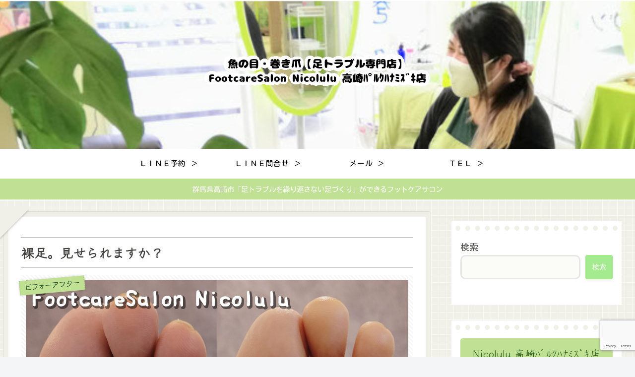

--- FILE ---
content_type: text/html; charset=utf-8
request_url: https://www.google.com/recaptcha/api2/anchor?ar=1&k=6LdU7kMpAAAAABd5IQb0Wkf-n1feqUN7M8OFNtU5&co=aHR0cHM6Ly9uaWNvbHVsdS10YWthc2FraXBhcmMuY29tOjQ0Mw..&hl=en&v=N67nZn4AqZkNcbeMu4prBgzg&size=invisible&anchor-ms=20000&execute-ms=30000&cb=wjad3apn0a3j
body_size: 48508
content:
<!DOCTYPE HTML><html dir="ltr" lang="en"><head><meta http-equiv="Content-Type" content="text/html; charset=UTF-8">
<meta http-equiv="X-UA-Compatible" content="IE=edge">
<title>reCAPTCHA</title>
<style type="text/css">
/* cyrillic-ext */
@font-face {
  font-family: 'Roboto';
  font-style: normal;
  font-weight: 400;
  font-stretch: 100%;
  src: url(//fonts.gstatic.com/s/roboto/v48/KFO7CnqEu92Fr1ME7kSn66aGLdTylUAMa3GUBHMdazTgWw.woff2) format('woff2');
  unicode-range: U+0460-052F, U+1C80-1C8A, U+20B4, U+2DE0-2DFF, U+A640-A69F, U+FE2E-FE2F;
}
/* cyrillic */
@font-face {
  font-family: 'Roboto';
  font-style: normal;
  font-weight: 400;
  font-stretch: 100%;
  src: url(//fonts.gstatic.com/s/roboto/v48/KFO7CnqEu92Fr1ME7kSn66aGLdTylUAMa3iUBHMdazTgWw.woff2) format('woff2');
  unicode-range: U+0301, U+0400-045F, U+0490-0491, U+04B0-04B1, U+2116;
}
/* greek-ext */
@font-face {
  font-family: 'Roboto';
  font-style: normal;
  font-weight: 400;
  font-stretch: 100%;
  src: url(//fonts.gstatic.com/s/roboto/v48/KFO7CnqEu92Fr1ME7kSn66aGLdTylUAMa3CUBHMdazTgWw.woff2) format('woff2');
  unicode-range: U+1F00-1FFF;
}
/* greek */
@font-face {
  font-family: 'Roboto';
  font-style: normal;
  font-weight: 400;
  font-stretch: 100%;
  src: url(//fonts.gstatic.com/s/roboto/v48/KFO7CnqEu92Fr1ME7kSn66aGLdTylUAMa3-UBHMdazTgWw.woff2) format('woff2');
  unicode-range: U+0370-0377, U+037A-037F, U+0384-038A, U+038C, U+038E-03A1, U+03A3-03FF;
}
/* math */
@font-face {
  font-family: 'Roboto';
  font-style: normal;
  font-weight: 400;
  font-stretch: 100%;
  src: url(//fonts.gstatic.com/s/roboto/v48/KFO7CnqEu92Fr1ME7kSn66aGLdTylUAMawCUBHMdazTgWw.woff2) format('woff2');
  unicode-range: U+0302-0303, U+0305, U+0307-0308, U+0310, U+0312, U+0315, U+031A, U+0326-0327, U+032C, U+032F-0330, U+0332-0333, U+0338, U+033A, U+0346, U+034D, U+0391-03A1, U+03A3-03A9, U+03B1-03C9, U+03D1, U+03D5-03D6, U+03F0-03F1, U+03F4-03F5, U+2016-2017, U+2034-2038, U+203C, U+2040, U+2043, U+2047, U+2050, U+2057, U+205F, U+2070-2071, U+2074-208E, U+2090-209C, U+20D0-20DC, U+20E1, U+20E5-20EF, U+2100-2112, U+2114-2115, U+2117-2121, U+2123-214F, U+2190, U+2192, U+2194-21AE, U+21B0-21E5, U+21F1-21F2, U+21F4-2211, U+2213-2214, U+2216-22FF, U+2308-230B, U+2310, U+2319, U+231C-2321, U+2336-237A, U+237C, U+2395, U+239B-23B7, U+23D0, U+23DC-23E1, U+2474-2475, U+25AF, U+25B3, U+25B7, U+25BD, U+25C1, U+25CA, U+25CC, U+25FB, U+266D-266F, U+27C0-27FF, U+2900-2AFF, U+2B0E-2B11, U+2B30-2B4C, U+2BFE, U+3030, U+FF5B, U+FF5D, U+1D400-1D7FF, U+1EE00-1EEFF;
}
/* symbols */
@font-face {
  font-family: 'Roboto';
  font-style: normal;
  font-weight: 400;
  font-stretch: 100%;
  src: url(//fonts.gstatic.com/s/roboto/v48/KFO7CnqEu92Fr1ME7kSn66aGLdTylUAMaxKUBHMdazTgWw.woff2) format('woff2');
  unicode-range: U+0001-000C, U+000E-001F, U+007F-009F, U+20DD-20E0, U+20E2-20E4, U+2150-218F, U+2190, U+2192, U+2194-2199, U+21AF, U+21E6-21F0, U+21F3, U+2218-2219, U+2299, U+22C4-22C6, U+2300-243F, U+2440-244A, U+2460-24FF, U+25A0-27BF, U+2800-28FF, U+2921-2922, U+2981, U+29BF, U+29EB, U+2B00-2BFF, U+4DC0-4DFF, U+FFF9-FFFB, U+10140-1018E, U+10190-1019C, U+101A0, U+101D0-101FD, U+102E0-102FB, U+10E60-10E7E, U+1D2C0-1D2D3, U+1D2E0-1D37F, U+1F000-1F0FF, U+1F100-1F1AD, U+1F1E6-1F1FF, U+1F30D-1F30F, U+1F315, U+1F31C, U+1F31E, U+1F320-1F32C, U+1F336, U+1F378, U+1F37D, U+1F382, U+1F393-1F39F, U+1F3A7-1F3A8, U+1F3AC-1F3AF, U+1F3C2, U+1F3C4-1F3C6, U+1F3CA-1F3CE, U+1F3D4-1F3E0, U+1F3ED, U+1F3F1-1F3F3, U+1F3F5-1F3F7, U+1F408, U+1F415, U+1F41F, U+1F426, U+1F43F, U+1F441-1F442, U+1F444, U+1F446-1F449, U+1F44C-1F44E, U+1F453, U+1F46A, U+1F47D, U+1F4A3, U+1F4B0, U+1F4B3, U+1F4B9, U+1F4BB, U+1F4BF, U+1F4C8-1F4CB, U+1F4D6, U+1F4DA, U+1F4DF, U+1F4E3-1F4E6, U+1F4EA-1F4ED, U+1F4F7, U+1F4F9-1F4FB, U+1F4FD-1F4FE, U+1F503, U+1F507-1F50B, U+1F50D, U+1F512-1F513, U+1F53E-1F54A, U+1F54F-1F5FA, U+1F610, U+1F650-1F67F, U+1F687, U+1F68D, U+1F691, U+1F694, U+1F698, U+1F6AD, U+1F6B2, U+1F6B9-1F6BA, U+1F6BC, U+1F6C6-1F6CF, U+1F6D3-1F6D7, U+1F6E0-1F6EA, U+1F6F0-1F6F3, U+1F6F7-1F6FC, U+1F700-1F7FF, U+1F800-1F80B, U+1F810-1F847, U+1F850-1F859, U+1F860-1F887, U+1F890-1F8AD, U+1F8B0-1F8BB, U+1F8C0-1F8C1, U+1F900-1F90B, U+1F93B, U+1F946, U+1F984, U+1F996, U+1F9E9, U+1FA00-1FA6F, U+1FA70-1FA7C, U+1FA80-1FA89, U+1FA8F-1FAC6, U+1FACE-1FADC, U+1FADF-1FAE9, U+1FAF0-1FAF8, U+1FB00-1FBFF;
}
/* vietnamese */
@font-face {
  font-family: 'Roboto';
  font-style: normal;
  font-weight: 400;
  font-stretch: 100%;
  src: url(//fonts.gstatic.com/s/roboto/v48/KFO7CnqEu92Fr1ME7kSn66aGLdTylUAMa3OUBHMdazTgWw.woff2) format('woff2');
  unicode-range: U+0102-0103, U+0110-0111, U+0128-0129, U+0168-0169, U+01A0-01A1, U+01AF-01B0, U+0300-0301, U+0303-0304, U+0308-0309, U+0323, U+0329, U+1EA0-1EF9, U+20AB;
}
/* latin-ext */
@font-face {
  font-family: 'Roboto';
  font-style: normal;
  font-weight: 400;
  font-stretch: 100%;
  src: url(//fonts.gstatic.com/s/roboto/v48/KFO7CnqEu92Fr1ME7kSn66aGLdTylUAMa3KUBHMdazTgWw.woff2) format('woff2');
  unicode-range: U+0100-02BA, U+02BD-02C5, U+02C7-02CC, U+02CE-02D7, U+02DD-02FF, U+0304, U+0308, U+0329, U+1D00-1DBF, U+1E00-1E9F, U+1EF2-1EFF, U+2020, U+20A0-20AB, U+20AD-20C0, U+2113, U+2C60-2C7F, U+A720-A7FF;
}
/* latin */
@font-face {
  font-family: 'Roboto';
  font-style: normal;
  font-weight: 400;
  font-stretch: 100%;
  src: url(//fonts.gstatic.com/s/roboto/v48/KFO7CnqEu92Fr1ME7kSn66aGLdTylUAMa3yUBHMdazQ.woff2) format('woff2');
  unicode-range: U+0000-00FF, U+0131, U+0152-0153, U+02BB-02BC, U+02C6, U+02DA, U+02DC, U+0304, U+0308, U+0329, U+2000-206F, U+20AC, U+2122, U+2191, U+2193, U+2212, U+2215, U+FEFF, U+FFFD;
}
/* cyrillic-ext */
@font-face {
  font-family: 'Roboto';
  font-style: normal;
  font-weight: 500;
  font-stretch: 100%;
  src: url(//fonts.gstatic.com/s/roboto/v48/KFO7CnqEu92Fr1ME7kSn66aGLdTylUAMa3GUBHMdazTgWw.woff2) format('woff2');
  unicode-range: U+0460-052F, U+1C80-1C8A, U+20B4, U+2DE0-2DFF, U+A640-A69F, U+FE2E-FE2F;
}
/* cyrillic */
@font-face {
  font-family: 'Roboto';
  font-style: normal;
  font-weight: 500;
  font-stretch: 100%;
  src: url(//fonts.gstatic.com/s/roboto/v48/KFO7CnqEu92Fr1ME7kSn66aGLdTylUAMa3iUBHMdazTgWw.woff2) format('woff2');
  unicode-range: U+0301, U+0400-045F, U+0490-0491, U+04B0-04B1, U+2116;
}
/* greek-ext */
@font-face {
  font-family: 'Roboto';
  font-style: normal;
  font-weight: 500;
  font-stretch: 100%;
  src: url(//fonts.gstatic.com/s/roboto/v48/KFO7CnqEu92Fr1ME7kSn66aGLdTylUAMa3CUBHMdazTgWw.woff2) format('woff2');
  unicode-range: U+1F00-1FFF;
}
/* greek */
@font-face {
  font-family: 'Roboto';
  font-style: normal;
  font-weight: 500;
  font-stretch: 100%;
  src: url(//fonts.gstatic.com/s/roboto/v48/KFO7CnqEu92Fr1ME7kSn66aGLdTylUAMa3-UBHMdazTgWw.woff2) format('woff2');
  unicode-range: U+0370-0377, U+037A-037F, U+0384-038A, U+038C, U+038E-03A1, U+03A3-03FF;
}
/* math */
@font-face {
  font-family: 'Roboto';
  font-style: normal;
  font-weight: 500;
  font-stretch: 100%;
  src: url(//fonts.gstatic.com/s/roboto/v48/KFO7CnqEu92Fr1ME7kSn66aGLdTylUAMawCUBHMdazTgWw.woff2) format('woff2');
  unicode-range: U+0302-0303, U+0305, U+0307-0308, U+0310, U+0312, U+0315, U+031A, U+0326-0327, U+032C, U+032F-0330, U+0332-0333, U+0338, U+033A, U+0346, U+034D, U+0391-03A1, U+03A3-03A9, U+03B1-03C9, U+03D1, U+03D5-03D6, U+03F0-03F1, U+03F4-03F5, U+2016-2017, U+2034-2038, U+203C, U+2040, U+2043, U+2047, U+2050, U+2057, U+205F, U+2070-2071, U+2074-208E, U+2090-209C, U+20D0-20DC, U+20E1, U+20E5-20EF, U+2100-2112, U+2114-2115, U+2117-2121, U+2123-214F, U+2190, U+2192, U+2194-21AE, U+21B0-21E5, U+21F1-21F2, U+21F4-2211, U+2213-2214, U+2216-22FF, U+2308-230B, U+2310, U+2319, U+231C-2321, U+2336-237A, U+237C, U+2395, U+239B-23B7, U+23D0, U+23DC-23E1, U+2474-2475, U+25AF, U+25B3, U+25B7, U+25BD, U+25C1, U+25CA, U+25CC, U+25FB, U+266D-266F, U+27C0-27FF, U+2900-2AFF, U+2B0E-2B11, U+2B30-2B4C, U+2BFE, U+3030, U+FF5B, U+FF5D, U+1D400-1D7FF, U+1EE00-1EEFF;
}
/* symbols */
@font-face {
  font-family: 'Roboto';
  font-style: normal;
  font-weight: 500;
  font-stretch: 100%;
  src: url(//fonts.gstatic.com/s/roboto/v48/KFO7CnqEu92Fr1ME7kSn66aGLdTylUAMaxKUBHMdazTgWw.woff2) format('woff2');
  unicode-range: U+0001-000C, U+000E-001F, U+007F-009F, U+20DD-20E0, U+20E2-20E4, U+2150-218F, U+2190, U+2192, U+2194-2199, U+21AF, U+21E6-21F0, U+21F3, U+2218-2219, U+2299, U+22C4-22C6, U+2300-243F, U+2440-244A, U+2460-24FF, U+25A0-27BF, U+2800-28FF, U+2921-2922, U+2981, U+29BF, U+29EB, U+2B00-2BFF, U+4DC0-4DFF, U+FFF9-FFFB, U+10140-1018E, U+10190-1019C, U+101A0, U+101D0-101FD, U+102E0-102FB, U+10E60-10E7E, U+1D2C0-1D2D3, U+1D2E0-1D37F, U+1F000-1F0FF, U+1F100-1F1AD, U+1F1E6-1F1FF, U+1F30D-1F30F, U+1F315, U+1F31C, U+1F31E, U+1F320-1F32C, U+1F336, U+1F378, U+1F37D, U+1F382, U+1F393-1F39F, U+1F3A7-1F3A8, U+1F3AC-1F3AF, U+1F3C2, U+1F3C4-1F3C6, U+1F3CA-1F3CE, U+1F3D4-1F3E0, U+1F3ED, U+1F3F1-1F3F3, U+1F3F5-1F3F7, U+1F408, U+1F415, U+1F41F, U+1F426, U+1F43F, U+1F441-1F442, U+1F444, U+1F446-1F449, U+1F44C-1F44E, U+1F453, U+1F46A, U+1F47D, U+1F4A3, U+1F4B0, U+1F4B3, U+1F4B9, U+1F4BB, U+1F4BF, U+1F4C8-1F4CB, U+1F4D6, U+1F4DA, U+1F4DF, U+1F4E3-1F4E6, U+1F4EA-1F4ED, U+1F4F7, U+1F4F9-1F4FB, U+1F4FD-1F4FE, U+1F503, U+1F507-1F50B, U+1F50D, U+1F512-1F513, U+1F53E-1F54A, U+1F54F-1F5FA, U+1F610, U+1F650-1F67F, U+1F687, U+1F68D, U+1F691, U+1F694, U+1F698, U+1F6AD, U+1F6B2, U+1F6B9-1F6BA, U+1F6BC, U+1F6C6-1F6CF, U+1F6D3-1F6D7, U+1F6E0-1F6EA, U+1F6F0-1F6F3, U+1F6F7-1F6FC, U+1F700-1F7FF, U+1F800-1F80B, U+1F810-1F847, U+1F850-1F859, U+1F860-1F887, U+1F890-1F8AD, U+1F8B0-1F8BB, U+1F8C0-1F8C1, U+1F900-1F90B, U+1F93B, U+1F946, U+1F984, U+1F996, U+1F9E9, U+1FA00-1FA6F, U+1FA70-1FA7C, U+1FA80-1FA89, U+1FA8F-1FAC6, U+1FACE-1FADC, U+1FADF-1FAE9, U+1FAF0-1FAF8, U+1FB00-1FBFF;
}
/* vietnamese */
@font-face {
  font-family: 'Roboto';
  font-style: normal;
  font-weight: 500;
  font-stretch: 100%;
  src: url(//fonts.gstatic.com/s/roboto/v48/KFO7CnqEu92Fr1ME7kSn66aGLdTylUAMa3OUBHMdazTgWw.woff2) format('woff2');
  unicode-range: U+0102-0103, U+0110-0111, U+0128-0129, U+0168-0169, U+01A0-01A1, U+01AF-01B0, U+0300-0301, U+0303-0304, U+0308-0309, U+0323, U+0329, U+1EA0-1EF9, U+20AB;
}
/* latin-ext */
@font-face {
  font-family: 'Roboto';
  font-style: normal;
  font-weight: 500;
  font-stretch: 100%;
  src: url(//fonts.gstatic.com/s/roboto/v48/KFO7CnqEu92Fr1ME7kSn66aGLdTylUAMa3KUBHMdazTgWw.woff2) format('woff2');
  unicode-range: U+0100-02BA, U+02BD-02C5, U+02C7-02CC, U+02CE-02D7, U+02DD-02FF, U+0304, U+0308, U+0329, U+1D00-1DBF, U+1E00-1E9F, U+1EF2-1EFF, U+2020, U+20A0-20AB, U+20AD-20C0, U+2113, U+2C60-2C7F, U+A720-A7FF;
}
/* latin */
@font-face {
  font-family: 'Roboto';
  font-style: normal;
  font-weight: 500;
  font-stretch: 100%;
  src: url(//fonts.gstatic.com/s/roboto/v48/KFO7CnqEu92Fr1ME7kSn66aGLdTylUAMa3yUBHMdazQ.woff2) format('woff2');
  unicode-range: U+0000-00FF, U+0131, U+0152-0153, U+02BB-02BC, U+02C6, U+02DA, U+02DC, U+0304, U+0308, U+0329, U+2000-206F, U+20AC, U+2122, U+2191, U+2193, U+2212, U+2215, U+FEFF, U+FFFD;
}
/* cyrillic-ext */
@font-face {
  font-family: 'Roboto';
  font-style: normal;
  font-weight: 900;
  font-stretch: 100%;
  src: url(//fonts.gstatic.com/s/roboto/v48/KFO7CnqEu92Fr1ME7kSn66aGLdTylUAMa3GUBHMdazTgWw.woff2) format('woff2');
  unicode-range: U+0460-052F, U+1C80-1C8A, U+20B4, U+2DE0-2DFF, U+A640-A69F, U+FE2E-FE2F;
}
/* cyrillic */
@font-face {
  font-family: 'Roboto';
  font-style: normal;
  font-weight: 900;
  font-stretch: 100%;
  src: url(//fonts.gstatic.com/s/roboto/v48/KFO7CnqEu92Fr1ME7kSn66aGLdTylUAMa3iUBHMdazTgWw.woff2) format('woff2');
  unicode-range: U+0301, U+0400-045F, U+0490-0491, U+04B0-04B1, U+2116;
}
/* greek-ext */
@font-face {
  font-family: 'Roboto';
  font-style: normal;
  font-weight: 900;
  font-stretch: 100%;
  src: url(//fonts.gstatic.com/s/roboto/v48/KFO7CnqEu92Fr1ME7kSn66aGLdTylUAMa3CUBHMdazTgWw.woff2) format('woff2');
  unicode-range: U+1F00-1FFF;
}
/* greek */
@font-face {
  font-family: 'Roboto';
  font-style: normal;
  font-weight: 900;
  font-stretch: 100%;
  src: url(//fonts.gstatic.com/s/roboto/v48/KFO7CnqEu92Fr1ME7kSn66aGLdTylUAMa3-UBHMdazTgWw.woff2) format('woff2');
  unicode-range: U+0370-0377, U+037A-037F, U+0384-038A, U+038C, U+038E-03A1, U+03A3-03FF;
}
/* math */
@font-face {
  font-family: 'Roboto';
  font-style: normal;
  font-weight: 900;
  font-stretch: 100%;
  src: url(//fonts.gstatic.com/s/roboto/v48/KFO7CnqEu92Fr1ME7kSn66aGLdTylUAMawCUBHMdazTgWw.woff2) format('woff2');
  unicode-range: U+0302-0303, U+0305, U+0307-0308, U+0310, U+0312, U+0315, U+031A, U+0326-0327, U+032C, U+032F-0330, U+0332-0333, U+0338, U+033A, U+0346, U+034D, U+0391-03A1, U+03A3-03A9, U+03B1-03C9, U+03D1, U+03D5-03D6, U+03F0-03F1, U+03F4-03F5, U+2016-2017, U+2034-2038, U+203C, U+2040, U+2043, U+2047, U+2050, U+2057, U+205F, U+2070-2071, U+2074-208E, U+2090-209C, U+20D0-20DC, U+20E1, U+20E5-20EF, U+2100-2112, U+2114-2115, U+2117-2121, U+2123-214F, U+2190, U+2192, U+2194-21AE, U+21B0-21E5, U+21F1-21F2, U+21F4-2211, U+2213-2214, U+2216-22FF, U+2308-230B, U+2310, U+2319, U+231C-2321, U+2336-237A, U+237C, U+2395, U+239B-23B7, U+23D0, U+23DC-23E1, U+2474-2475, U+25AF, U+25B3, U+25B7, U+25BD, U+25C1, U+25CA, U+25CC, U+25FB, U+266D-266F, U+27C0-27FF, U+2900-2AFF, U+2B0E-2B11, U+2B30-2B4C, U+2BFE, U+3030, U+FF5B, U+FF5D, U+1D400-1D7FF, U+1EE00-1EEFF;
}
/* symbols */
@font-face {
  font-family: 'Roboto';
  font-style: normal;
  font-weight: 900;
  font-stretch: 100%;
  src: url(//fonts.gstatic.com/s/roboto/v48/KFO7CnqEu92Fr1ME7kSn66aGLdTylUAMaxKUBHMdazTgWw.woff2) format('woff2');
  unicode-range: U+0001-000C, U+000E-001F, U+007F-009F, U+20DD-20E0, U+20E2-20E4, U+2150-218F, U+2190, U+2192, U+2194-2199, U+21AF, U+21E6-21F0, U+21F3, U+2218-2219, U+2299, U+22C4-22C6, U+2300-243F, U+2440-244A, U+2460-24FF, U+25A0-27BF, U+2800-28FF, U+2921-2922, U+2981, U+29BF, U+29EB, U+2B00-2BFF, U+4DC0-4DFF, U+FFF9-FFFB, U+10140-1018E, U+10190-1019C, U+101A0, U+101D0-101FD, U+102E0-102FB, U+10E60-10E7E, U+1D2C0-1D2D3, U+1D2E0-1D37F, U+1F000-1F0FF, U+1F100-1F1AD, U+1F1E6-1F1FF, U+1F30D-1F30F, U+1F315, U+1F31C, U+1F31E, U+1F320-1F32C, U+1F336, U+1F378, U+1F37D, U+1F382, U+1F393-1F39F, U+1F3A7-1F3A8, U+1F3AC-1F3AF, U+1F3C2, U+1F3C4-1F3C6, U+1F3CA-1F3CE, U+1F3D4-1F3E0, U+1F3ED, U+1F3F1-1F3F3, U+1F3F5-1F3F7, U+1F408, U+1F415, U+1F41F, U+1F426, U+1F43F, U+1F441-1F442, U+1F444, U+1F446-1F449, U+1F44C-1F44E, U+1F453, U+1F46A, U+1F47D, U+1F4A3, U+1F4B0, U+1F4B3, U+1F4B9, U+1F4BB, U+1F4BF, U+1F4C8-1F4CB, U+1F4D6, U+1F4DA, U+1F4DF, U+1F4E3-1F4E6, U+1F4EA-1F4ED, U+1F4F7, U+1F4F9-1F4FB, U+1F4FD-1F4FE, U+1F503, U+1F507-1F50B, U+1F50D, U+1F512-1F513, U+1F53E-1F54A, U+1F54F-1F5FA, U+1F610, U+1F650-1F67F, U+1F687, U+1F68D, U+1F691, U+1F694, U+1F698, U+1F6AD, U+1F6B2, U+1F6B9-1F6BA, U+1F6BC, U+1F6C6-1F6CF, U+1F6D3-1F6D7, U+1F6E0-1F6EA, U+1F6F0-1F6F3, U+1F6F7-1F6FC, U+1F700-1F7FF, U+1F800-1F80B, U+1F810-1F847, U+1F850-1F859, U+1F860-1F887, U+1F890-1F8AD, U+1F8B0-1F8BB, U+1F8C0-1F8C1, U+1F900-1F90B, U+1F93B, U+1F946, U+1F984, U+1F996, U+1F9E9, U+1FA00-1FA6F, U+1FA70-1FA7C, U+1FA80-1FA89, U+1FA8F-1FAC6, U+1FACE-1FADC, U+1FADF-1FAE9, U+1FAF0-1FAF8, U+1FB00-1FBFF;
}
/* vietnamese */
@font-face {
  font-family: 'Roboto';
  font-style: normal;
  font-weight: 900;
  font-stretch: 100%;
  src: url(//fonts.gstatic.com/s/roboto/v48/KFO7CnqEu92Fr1ME7kSn66aGLdTylUAMa3OUBHMdazTgWw.woff2) format('woff2');
  unicode-range: U+0102-0103, U+0110-0111, U+0128-0129, U+0168-0169, U+01A0-01A1, U+01AF-01B0, U+0300-0301, U+0303-0304, U+0308-0309, U+0323, U+0329, U+1EA0-1EF9, U+20AB;
}
/* latin-ext */
@font-face {
  font-family: 'Roboto';
  font-style: normal;
  font-weight: 900;
  font-stretch: 100%;
  src: url(//fonts.gstatic.com/s/roboto/v48/KFO7CnqEu92Fr1ME7kSn66aGLdTylUAMa3KUBHMdazTgWw.woff2) format('woff2');
  unicode-range: U+0100-02BA, U+02BD-02C5, U+02C7-02CC, U+02CE-02D7, U+02DD-02FF, U+0304, U+0308, U+0329, U+1D00-1DBF, U+1E00-1E9F, U+1EF2-1EFF, U+2020, U+20A0-20AB, U+20AD-20C0, U+2113, U+2C60-2C7F, U+A720-A7FF;
}
/* latin */
@font-face {
  font-family: 'Roboto';
  font-style: normal;
  font-weight: 900;
  font-stretch: 100%;
  src: url(//fonts.gstatic.com/s/roboto/v48/KFO7CnqEu92Fr1ME7kSn66aGLdTylUAMa3yUBHMdazQ.woff2) format('woff2');
  unicode-range: U+0000-00FF, U+0131, U+0152-0153, U+02BB-02BC, U+02C6, U+02DA, U+02DC, U+0304, U+0308, U+0329, U+2000-206F, U+20AC, U+2122, U+2191, U+2193, U+2212, U+2215, U+FEFF, U+FFFD;
}

</style>
<link rel="stylesheet" type="text/css" href="https://www.gstatic.com/recaptcha/releases/N67nZn4AqZkNcbeMu4prBgzg/styles__ltr.css">
<script nonce="49rnGzC1MMM9Q-uaYvFugQ" type="text/javascript">window['__recaptcha_api'] = 'https://www.google.com/recaptcha/api2/';</script>
<script type="text/javascript" src="https://www.gstatic.com/recaptcha/releases/N67nZn4AqZkNcbeMu4prBgzg/recaptcha__en.js" nonce="49rnGzC1MMM9Q-uaYvFugQ">
      
    </script></head>
<body><div id="rc-anchor-alert" class="rc-anchor-alert"></div>
<input type="hidden" id="recaptcha-token" value="[base64]">
<script type="text/javascript" nonce="49rnGzC1MMM9Q-uaYvFugQ">
      recaptcha.anchor.Main.init("[\x22ainput\x22,[\x22bgdata\x22,\x22\x22,\[base64]/[base64]/[base64]/bmV3IHJbeF0oY1swXSk6RT09Mj9uZXcgclt4XShjWzBdLGNbMV0pOkU9PTM/bmV3IHJbeF0oY1swXSxjWzFdLGNbMl0pOkU9PTQ/[base64]/[base64]/[base64]/[base64]/[base64]/[base64]/[base64]/[base64]\x22,\[base64]\x22,\[base64]/IlnCtmUZRHBgecOWacKvwrwILsOQwonCkQNLw5jCrsORw77DgsKOwrLCj8KVYsKpX8Onw6h/X8K1w4tZHcOiw5nChsKQfcOJwqkOPcK6wrVLwoTChMKBC8OWCFXDnx0jWsK2w5sdwpBPw69Rw7J6wrvCjxFZRsKnCcOpwpkVwp/[base64]/DvnNzKH3CsMOJbXnCs2hsw6zDh8KoXWvDmcOZwowlwrgZMsKBEMK3d3/ClmzChAsbw4VQRmfCvMKZw53CpcOzw7DCoMOZw58lwo92wp7CtsK/wqXCn8O/wpMSw4XClTXCkXZ0w7XDtMKzw7zDuMOhwp/DlsKWI3PCnMKHeVMGGMKqMcKsPAvCusKFw7tBw4/[base64]/w4ENw7DCqgHDtMKkcsKKw67CtcOkw6F6SkzCmyHCr8OXwrjDoSkVeDlVwrBaEMKdw4VdTMOwwplawqBZb8OdLwV6wq/DqsKUFMOtw7BHQxzCmw7CtCTCpn89Ww/[base64]/DhcKwwqHDiGt5QiwwXRVSMMKDw5wJaEXDlMKzLcKhOT/CpSjCkwLCjMOWwqnCrAPDpMKawrrCtMOGTsOpC8OcAHnCn1ZsRsKQw7bDpMKUwoXDrsKPw7dZwrJxw5/Cm8KYWcKawqfCknjCksKwTwLDtsOSwoQxAF3CvMK6JMOeAMKawqzCssKHURDCimjClMKqw7scwrBIw7t0ZHUrciRSw4TCjRnDgjNSeAJmw7IBVCIGGcOFF3NNw5huGz8EwrUWK8KpRsKySA3DoFnDuMKmw4/DmR7Ct8OGPBQeGW3ClcOpw5vDosKKaMOlBcO2w43Ch0vDvsKqXhvCnMKeG8OFw77DqsOldDTCrAPDhVXDjcOwfcOyQ8O/[base64]/dMKwwrLCiDd1eysDXArClsOuw6VHDMOlEz9vw6rDvUbDvQ/DpXktbsK/[base64]/CssKXwr3CrMOQKyXDmm/DniVkeBTClcOHwrsVWRtsw7/CvF9nwo3ChcKHPsO4woMxwrVawpd8wrd7wrfDskfCmFPDpyzDjC/CmS5dPsOpCMKLXWXDoA/DgS4aDcKswrrCtMKuw7Q9esOHLsOrwoPCmsKfBGnDiMOrwpQ7wrdGw7bCj8OHRmTCssKLDcOdw6fCnMK+woQEwpAtLxPDssKiWW3CgDrCj0YZfW5KUcO2w7vCpB5BHkXDgcKNK8OsEsOkOhgqZWo9Kg/CplfDpcKfw7rCuMK5wq5Lw7XDvRvCjzzCkzTChcO3w63Cr8OXwoQ2wroAKxdARmx9w6LCn1/DgSTCpTTCnsKmGBhOd3hQwp8gwoVadsKCw7BDTFHCp8KEw6PCoMK2bsOdRMKkw6HCucKrwrPDtR3Cq8OOw47DnsK4LXgWwrvCjMOLwo3DtwZfwqbDs8K1w5DCqiMmw54wCcKBahbCicKSw7QkTcOFIlvDo3cmCXJ1IsKgwoFfCy/Ck3XCuSpzYw5oZWnDtcOQw53DplPCqSYwciFUwooZPF0YwobCm8KOwodHw4B/w6vDksKLwpUow6M+woPDkhvCmT/Cg8KewoTDniTDgGTDo8KGwpsLwpsawodzGsKXw47DgBlXecK8w7BDQ8OtZ8ODVMKLSgxJCcKhIcO5SX55Q016w6pSw6nDtHU3dcKtJUIpwrItM3jCj0TDisO4wqNxwrXDqcKNw5zDu17DmxkZwrIZPMOow55ywqTDnMOjLsOWw7PCpSBZwqwub8Kcw48/ZmYYw5zDj8KvOcOrw6c0QXvCmcOKOMKfw5fDv8OWwq55VcKUwpfCucO/bsKQDF/Dr8OpwrfDuQ/Cl0/Dr8Kow7zCucOTHcO4wrPCgcONWHjCsF/DkwDDq8OXwrlgwrHDkAIiw79NwppUDsKOwrDDrhXDnsKhZcObERZbT8K1E1LCtMO2PwNsAcKBJsKfw7dmw4vDjCduOcKEwpkkM3rDjMKPw6TCh8KYw75/wrPClF4yGMKvw71gbWDDlcKKXMKrwpjDscOtasOWbsKBwrZrTWxrwrLDrB9Vd8OiwrvDrBgUZsKDwoNYwoxEKmgRwq1QGSMIwo1zwoYlchhqwqjDjsOZwrM/wpZjLxXDmMOQZwPDlsKqccO/woLDtmsXd8KMw7QewrwUw4xhwqwEKRPCiTbDicKXfsOHw4cbbcKqwq7CiMOHwrEywqhdZRYvwrDDssOWBxFDY0nCocODw6Inw6AsWD8tw6nCm8KYwqjDqkTDnsOHwq8wM8OybVRedA9Uw43DrnPCpMOGcMOzwo0Fw71/[base64]/w5tkw6Nhwo7DpEYMwoQawonCmcKNw6FrwojDsMK7OmxsDcKVecOZOMKrwpvCm3HChCnCgzg2wpbCrwjDshYXQMKpw5vCvsOhw4LCu8ORw5nCjcOvcMKdwoHCkVzDih7DssOXQMKHbMKRKixqw73Dhk/Dl8OMCsOBXMKaIQk1TMOaRMOoJzrDgyVzeMKaw43DtsOsw4fCs1Qow4B0w7o6w45dwrnCgB3DniwJw47DqxzCncOeIhVkw6FRw70/wo01BcKywpwTHMK5wofDmMK2fMKGWSwZw4zDicKVcwRcX0LDosK1wo/[base64]/CgxAFUcOyMm3CimbDvMKqw5IywpXDisOWwpAvPHHChgQ0wqMMOsOZd2tfDMKywoN+TcOpwqPDnsOuN0LCnsKhw4bCpgPDiMKaw7TDqMKIwo0SwppATmBow4DCqi1rb8K8w6/[base64]/Cm8KiwoQoBsK6wr7CusKVEEjDncOoVhdgwoFDPGPCrcO+F8OdwpzDvcKCw47CsyMkw6vCusKjwqQ7w6rCoDbCqcOtwrjCrcKfwqE/CxvCgTNBSsK/A8K4SMOIY8OsRMOVwoMdBirCpcKJcsOBAQlhIcOMwrozw4zCicKIwpUGw67DosOjw7PDtk1Xaz5GZC1FDR7DpcOTw5bCkcK2cwp4DQLCksKyJG91w4JOWXhewqt6YHVNc8Kiw4/CtlIResO7NcOAW8Kmw7hjw4HDmwt0w73DoMOVW8KoPsOmOMK+wo5RXRzCmDzCiMK2WsOXZVzDsGcRBwJQwr8ow4/DtsK3w6J+WcOjwpt9w4DDhDVLwojDinPDksO7Iihmwol4K0Bpw77Cp3/[base64]/McKlwqY9MsKBw6PCvMKsTMO/w6dwCXEsw4LDgMO6eyjDicO2w556w6fChnQ3wq9XXMKowqzCvsO7OMKZAynCrgt5SkvCjcK5UEHDiVHCocK7wqDDssORw4oQShrCom/Cvn4awqB9E8K2CMKKWHHDscK9wqcLwqZ5Kn3Co1PChsKTKRN0PVo4bnnCmcKYw58jw6zDs8KLwqBzWD8hCx4dRMO7CcKdw5B3a8KTw4oXwqYVw4bDiR3DvBPCjMKhGGQsw5zCpxRVw57Cg8OHw5MPw4xQFsKgwpEUCcKHw4E/w5TDjcOVa8Kpw5LDgsOuYMKYDcK2VsOpMSLCtAvDqDlOw6LCvh5YEiLCvMOLIsO0w6tBw6pCdcOhwqDDvMKJZg3CvyJ7w7TCrDDDnEI2wptaw7/Ctg8hbVgOw7vDgGNpwrvDgcKCw7Idwrxfw6zCssK2cgQbFi7Dr3ZOfsO/[base64]/Cv8Omw6zCkQrDmRjCrsKiQcObbcKiw7pXwo/CjBN8OkphwqNHwrhtcENFIEN1w4lJw6low4jChkEmP1jCv8KFw50Jw5gRw6rCusKgwp3Dp8OPUMKOd1xsw5wAw7w2wqQzw7E/wqnDp2DColnCncOzw6pHChEiwoHDu8Oja8O1AiIgwrESYiYYY8KceQVNGMOxZMODw53CiMKPd0rCsMKOSyNddVN0w63Cqh3CkkHCuF94YcKQAXTCoHphGMKgSMOIBMK1w5jDmsKEN0sAw6DDksKUw5QNezRZW0jDjxQ6w7bCjsKvAFnCkGocHzLDmg/DmcK9MF9qbArCi1hUwqxZwp/CrsKZw4rDmyHDr8OFPcODw6rDiCp+wrTDtW3Do3FldwzDk1Vnwo8DRMOxw4YVw5Jawpgmw518w55zD8KFw4xPw5HDnhEjTC7Cv8KWGMOwP8OKwpM7HcOTOzTCnFoqwpTCkzvDrGVgwqgsw602ARkXHgLDnmjDvcOYAsObfBjDucK7w4huATNzw7zCvsORVCPDjh9Bw4/CisOFwrPCqcKhYsOTc1hiRAhGwpQZwr17wpFBwojCoT3DolnDolZKw4HDg2E9w4Rzdghcw7HCpBXDt8KZFA1QIEPDtm3CucKialTCgMO5w7dGMUAkwrMcXcKzE8K2woZrw6k0F8Ohb8KZwqcAwrLCuWvCj8KgwowseMKxw6p1OmHCpXp5OcOwc8OrBsOFbMOvaXDCsx/[base64]/CrwBkwrNxa8KNN2kMHsOMw7bDosOqw4/Di8OxW8OFwqMjQ8KHw6LDusOGwrzDpGoNczHDqEsBwp7CgGLDsgAUwrUpdMODwpXDk8KEw6fCpsOIF17DnD8Zw47DhcOkJ8OJw5oMwrDDo1/Dhi3DoQbCikJBZsO6cCnDv3FHw4rDiFAswpBRwpgrKVbDjsKqLcKcUsOfXcOZe8KsY8OcQyV/J8KfCMOlT15Xw4fChBLCu07CtSbClWLDtE9Aw4QGEsOTYn8kw5vDiXNgLGbClEMuwoLDhGnDgMKXw7HCpUorw6/Cuw45wqjCjcOAwojDoMKDDkvCs8O1PTgFwq8SwoN/w7jDlVzCug3DrV9sBMO4w7A+KMKFwqctUkPCmMOMKAJ/[base64]/[base64]/wp3DknvCqsKAw57CnyvDmsKUasOUw5wLW2nCvMKqVhsJwptlw5PCrMKgw6bCv8OUTMK5wrl9bjLCgMOcZ8KhacOscMKowrrCvxDDl8KDw5fCjQo5HF1Zw5hGcVTCl8KjDyo3NUAbw6Edwq7DjMOlLBjDgsO/ME7CucOow6vClQbCj8KuRcOYQMKmw7YSwpMvw7nCqQfChlfCg8Kww5VdUFdbNcKmwoLDvnjCjsKnBh/CoksKw4XDo8O3wrY2w6bCoMORwpfDpSrDukw0X03ChzgzL8KMD8OWw7U4DsKsDMOqDGM2w7PCrsONVhDCicKJwqUgUlTDssOvw4VbwoghNMKRIcOLFSrCp2N/L8Kjw53Dlw9SbMO0OsOYw5c7TMOBwpUkOEAkwpsxQ2bClsO8w7RxYFjDum4TARzDvm0nKsOmw5DCnS4HwpjDnsKLw4VTLcKkw6HCsMKxGcO0w6rDvmHDkhE4fsK5wp0aw6x6HMKUwpcVQsKUw4DCm25cKQ7DqCo7Q3cyw4LCgH/CjsKVw6rConxYM8KdUDnCjknDjTXDjx3CvjrDicKsw5bDjQJmw5ASIcOFwpTClm/ChsKcUsOpw4rDgg4BQ3fDi8OnwpXDnG4KNg3DhsKPesKdw4J0wp/Cu8KUXEnCkmvDvxrClsOowrLDpkdRe8OiCcOEPsKzwrVNw4zCpRfDvMOWw4pgK8KpeMOHT8KuUsKgw45dw6MwwplUTMKmwo3CmsKDwpN6wpzDocKrw6NPw44awpsnwpHDnEUZw5AXw4HDr8KRwoPCtTHCsmbCvg/DhQTDocOxwonDisKlwpdFPwAAAlBId3HCiSzCssOsw4vDk8KrW8Opw5VRNjfCvmgvRQvDvlBVZsOhbsOyLWPDj3HDpQvDhG3DhUDDvcOZBVssw7vDjMOrfGfChcOcNsKOwpdvw6fDjsKIw4/CusOIw7PDocO+HsOKV3vDgMKkTWo2w5HDgDvDlcO9C8K4wqxqwo7CpcKUw5kiwqnCqFcXJMOfw70QFVkJU30ZVFsaYcO4w7JzTgHDgmHCvTowA23CicOww5xXZl1Awq4Ba217cgtYw4RWw48Qwq4uwqjCvhnDoBbCqR/CgxDDtkBEKzU9VynCvhhSTMOvwo3DhWDCg8K5UsONJMKPw7jDp8OfLsKKw6s7w4HCtA3DpMKBVyJRExUXw6U/[base64]/GMKGMMKMCsORJQ8two53JMOGwrDCk0DCmQdywrfCtsK5H8Oew4oGZ8K/XxIVwpVZwr4iP8KrQsK5OsOsBEs4woTDo8OeY2BPUgx+Q3lcVTXDjG0iUcOFFsO5w7rDu8KSJkNdUMOZRCQ8V8OIw5XDkhQXwpdTIUnCulV/K2fCgcKOwp/[base64]/wpLCiMOywpvDjzg+RsKzw6nCuwQCwoDDu8KuwrjDl8OUwqDDs8OfNMOpwpLDnGfDljzDvjAzwopYwqrDoR1ywpHDrcOUw7XDnxVXLj50H8OWSMK0UcOucMKeTBJowoprw6MLwp1iD1rDlQ0gJsKOKMOCwok+wqvDkMKMY0/CqREsw4JHwqHCpU10wqFcwqk9EAPDl35dCkFew7jDsMOERMKHLwzDv8Owwpl/w5zChMOGK8K+wrF5w74MJm0JwqpWGk/CuhjCuSXDuE/DqjvDm1Vkw7TDuSDDtsOdw7DDoiXCrsKmZwd0wo4rw44/wqLDm8O0Vh95wpw5wplLfsKUecOsU8OwR0tqT8KSKDXDl8OfA8KkbUEFwpHDg8OSwp/DvMK4Bz8nw5pWGCfDsWLDkcOsFMK5wqbDimjDhsOvw44lw7QHw70Rwp9lw6/CjFZmw4MUSxt0wp7DmsKZw7PCoMK6woHDncKCw60oRnt8QMKKw7Q1bUl1P2BaKFrDicKtwosvN8K0w50rSMK2QWzCvSLDrcKNwpXDhVgLw4PCjRJ6MMKJw5XCjXEPB8OpVljDmMKxwq7DhsKXNcOre8Ohw4nCtRXCtyNEI27Ds8KUU8OzwpXDvU/ClMKgw5xawrXChUDDuRLCvMOXa8KGw40cXsKRw6PCl8OawpFswpLDujXCh1tiFyYdOlElT8OzbEXCoSjDh8O0wobDvMKww6Npw4nDrS5mwopMw6TDo8KQdSU6GcKjccO/YMOLwpnDscOlw6bCr1HDoyFeNsOdIMK4ecKeMsKgw4HCn2NOwpfCg3pvwpw3w6gkw5jDn8KjwpzDml/CsVLDm8OLLjrDpy/CgcKTEH9/wrJBw5/Dp8KMw4tYGGXCt8OtMHZTA2oGKcOKwpVYwpJjNTtBw6daw5zDtMOIw5jDu8ODwr97csKCw4pFw5/DmsO1w4hAbcKtbhfDkMOuwqlJOcKRw7XCtMOjc8KXwr5bw7ZMw69swpTDmMOdw4wPw6LCsVXCimsew6jDm2PCti9iVU3CnX7DiMOSw7fCtnHCocKiw4/CuWzDqMOHdcOAw7PCi8OjNilswqbDgMOnZlrDqkF+w5TDgywFwr4GCnTDt0Rvw7YVDgjDuhXDhDPCrERdZl8TKMK5w5JFBMKYEzXDocOmwpPDrMO+U8OyeMObwrbDgiHDpsONam8gwrjDmgjDo8K/TsO7IcOOw5DDisKGMMKUw7/CrcOab8OWw77CjMKQwoTDosOqXCpuw6nDihjDm8Kfw4JZS8Kyw6Z+RcOaUcOwJSrCucOMH8OtcMOpwpsbQ8KVwoHDulp8wrQ5CDIZIMO2SxLCohlXKcOPWcK7w7DDhXfDhUjDjmcGw5bChEwawpzCmhZcAx/DnMOww6k3w4N3ZibCj2wawqPCvmMkN2LDmsONw6bDsxl0SsKsw7Eiw5nCk8K7wo7DucOcIMO1wqsWIsO/dsKHYMOLDHUow7PCqsKmPsOhXBhYBMO3GijDkcOcw5IgfTfDpn/CqhvClcOJw6zDsTvCnC3CiMOIwqABw6Ffwrsdwr3Cu8K8wqHCsD9Zw5NCYWvDgcKwwoBxBVYsUl5KaUnDgcKMdw4QHjxJRcO9KMKPPcKxW0zCjsOnBibDsMKjHcKNw57DlhBNJR4yw7shHMOXw6/CgxFOUcKvZnHCn8O5wqtcwq4gbsO1Uk/[base64]/Dn8KoJUs7wq/CgGfCsEQKw6wpLsKSw7MYwp0GQ8KcwpbCgwvCrxs/wqnCgsKWWA7Ds8Otw5UCD8KFPWTDpmLDq8O8w5vDu3LCpsK/[base64]/CphgUwrPDhzguEcOCw5zDkiMJHChpw7zDgMO0eBMTO8OMTMKzw4DCo1DDm8OlNcKVw6lyw6HCksKxw7jDl2HDgWbDncOMwprCo0/[base64]/w6VVKHokw4gswqzDjmkHw4LDlsKVdMO7NMKOC8KnTGjCmm9kfHzDv8KzwoJrG8K/w6XDqMK7ZVbCliLDgsKZJMKLwrUmw47CgcOmwofDuMKxdcOMw6fCuV8SUMORwqTCsMOXK3PDnUkhPcO8DERRw6PCnMOjZkXDhVQlYMO6wqNDU391YRXDk8K6wrNmTsO/[base64]/DhsOXcTB6w55JUcOXIn97wp17w5fDll8DdEnCtWrCncKvw5cdT8K2wqAmwqEBw4bDgsKwM0BEwrnCmk0Nb8KEHcK9dMORwrvCn3ImccKiwqzCkMKpGWlWwoDDucO2wrV6asORw4vCs2YpVSrCuDTDkcO8wo07wozDjcOCwq/DuwbCr3XDvwPCl8OMwqFNw4xUdsKtwq1sTCseSsKeAzJNCsKrwo1QwqnCowPDoVTDkXDCkcKbwrjCiF/Dm8KIwo/Dk2DDkcOQw5/[base64]/Dkn7CpMOyAHfCmcKzwofCkMKrNyUPwqXDkhRSGjHDkz7Cvk4twoQ0wqrDucKqWjxMwrhWRcK2A0jCsDJZX8KDwoPDtSnCkcKKwp8mYynCqwFVH17DrEUAw4/[base64]/DoMKKZsOlB1vDpcKpw4PDsSZEdlA1wpwBNcKLA8K0QQbCtcOjw4XDj8OhKMOIM1MIR1Jgwq3Cly0Cw6fDgUXCgHEbwobCncOmw7LDlXHDocK9B1MmGsKlwqLDqF5Ow6XDmMO4woPDrsK6JD/ChnZJdj1sbVHDpTDDijTDknppw7Yzw4zDusK+XU9/wpTDp8Odw7llR3nCh8OkcsOwEcKuL8O9wpxcTG0xw5VQw63DpxzDjMKpesKaw67CrsK/w5bClyxFdwBbw5VCP8K9w7gpKgnDswfCicOFw5TDoMKdw53Ck8OkPEXDh8OhwrbCtA3DosOyCinDoMOtwrfCig/DiE80w4o/w6bDksObWF9DNSfCn8OdwrnDhMKPU8O0CcOUGsK0P8KrSMOHcSTDpBF+EcKpwoLChsKkwrrCmm4xD8KXwrzDs8OiRU0KwpPDn8KZHFjCumopUjbCpg59ZsOYUyzDr0gOS2DCnsK1Q2nChXMTwql9FcOSf8KTw7HDo8OJwp1bwrbClXrCkcKgwpbCq1YPw6/[base64]/CvU9xfXvCnBjCkMOrw6NTwqHChk/DkcOAwqbCjMOzGCdawozCjMO+TcOBw4TDkwvCo1HCn8KUw7LDtsKNb0fDvWDCmg/Di8KiBsO8e3RFP3kOwofDpyduw7zCtsO8XcOpw5jDnER+wqJ1KMK/wrQuOS1SI3LCpz7CuX50TsOJwrhjCcOew5g2VQzCjTAQw6DDi8OVFsKpUMOKI8OPwoPDmsO+wqFqw4N+Z8OdK3/Du2E3wqDCvG7CsS8mwpNaF8OZwpY/wqLCosO/w714SQtVwqbDtcKYMGrCq8ONHMKlw5wswoENM8OXQcKlLcKvw6UIb8OpCxfCjXwYXworw4fCuG8DwqHDp8KPbcKULsKqwoDDlsODH0DDvsOgBEYXw57Ci8OrPcKzHnDDlMKIDyfDvMK9wqx/[base64]/CtMO+w7PDlDRJw6Yxwp3Cs8OAw6Evax/CkMKuUsOSw7kGw7LCl8KNF8K3O2lcwr4YMg4twpjDnknDoTrDksK9w7AQcnnDsMKNIsOmwr8uZ33Do8KpZcKmw7XCh8OfXcKqGTspb8OKLTwXw63ChMKMD8Ovwr4fJcKUQGYNcXRVwotBZcKYw5vCnmvCiT/DgHAcwqbCt8OLw5bCucOqbsKtaR0awpgUw40zf8Krw7NPJzN2w512el0/C8OLw4/Ck8O2csKUwq3DlgnDuDrCiD3ClBl0S8KOw6Eew4dMw74Iw7NLwoXDrX3Dl1hJFTtjdC/DosOtScOpTn3Cv8Oww69CGVo9CMOjw4gbVEohwrUXO8K2w54hBlDCnU/CjcOCw50ITsOYK8OpwqPDt8Kaw7wTSsOcXcOrPMK6w5cnAcOPNSR9HcOtKk/[base64]/[base64]/Ds8KLK8OPwpnDtsOTPAsTwp7DvMOzwoY4w6XCnznDncOZw53DkMOxwofCi8Kvw68lKzZJJDLDtm80w4QXwp5dOV9fJA/[base64]/Cr8KYw4BxfRvCqMOywpjDtxsKSyN2wqvDgH92w5zCqGTDrMK3wo83VC7Cl8KcByrDiMOXRU/CpwXCuUFsN8KBw7nDuMOvwqVtLMKqd8KUwr8fw5bCrktbYcOPcsO/Zh03w7fDhy5Ow48fPsKeGMOSO1bDqUgxTsOSwpHCnGnCgMOhQMKJQnkPXk8Ow44GLATCtzg+w7rDkT/Cv3lmSAjDijHDrMO/w6oLw4rDgsKII8OmfwJ1AsOrwohyaGXDv8KrNsOIwqHChRNtH8OZw7wuQcKww6BcVgRww6Z1w7DDvmt1ecOCw4fDncOUBcKvw7NcwqZrwoRww6NlBCMOwoHCh8OyVC/CjBUEZsOCF8OzO8Kbw7oUEQbDqMOjw7nCncKPw43Cuj7CrhXDhxLDuWzDvhvCh8OLw5TDtGXCmkF+asKXworCtBnCtl/DmkUxw4swwr7Dv8Kcw4TDgiJ9ccOjwq3DmcKJdcKIw5rDrMOQwpTCuyp/w4EPwohSw74Ywo/ChjEqw7BfC3bDtsOvOxfDt2LDk8OVMMOMw6oZw7oIN8O2wq/DhMOIFXrCtSVwMC/[base64]/DvsOfZ13DmzFjCcKbwqt+RFDCk8Kjw5l3G08vQMOyw4bDmA3DhsO0wrdWWj7Cmkhww4JWwpxiGMO0DDvCp1jDkMOFwrA6w5x1PhbDkMKqUUbDh8OKw4LCgsK+RyNNN8Kuwp/ClUICXFhhwqIUBzPDmX/CmSFsUMOlw6Y6w7nCoFPDklvCuQvDqkvCk3fDr8KWf8KpSAQ2w48eKB5dw6kXw4gDJcOSPgUuPQYgWx1UwqnCtTfCjDfCn8OtwqUSwr4ow6/[base64]/[base64]/Di8KxBMO8w6XDnsODwqMKw7HCrcO/OkvDh1wtwrHDr8OrZHBNQsOAI2/[base64]/ChyrCsHTCuMKdwrrDnMKAQRZvFlzDmXcyehF0LMK8wrDCmzJpOUo5bwXCu8K0bMK4YMO+EsO9I8OhwpVqN0/DqcOkGlbDkcKww5sqG8OVw44ywpPDiHBswp7DgWcRHMOEXsOTfsOKZx3CnX/[base64]/[base64]/ClxrDniwMOcO9WlAfw5vCgWLCjsONJGvCjnt2w45Nwo7Cs8KPwpHCpsKAWz/CinPCr8KJw6jCtsK3eMKZw4AzwrbCvsKLKE8pbzcRL8KnwqfCgk3DrnzCtRMewqgOwo/DmcOAJcKbWw/Dn3M3eMOhwpbCiXx4WF09wojDkTRVw552Y0jDkjrCu1UrIsK4w4/DrcOzw4osHkbDlMKUwoLCtsO9N8KPN8OlYMOiw6jDklvCvx/[base64]/w7/DtMO7w7lmw4fCusKWw6LChsOICGvCgCguwovCqGXDsFzDmcOtw7cPc8KVcsKzMFfCkAlBw57CtsOxwrBlwrnCicKQwprDg3YQKMOIwrfClMK2w6NcWsOjeGDCicOgcAPDuMKXbcKaHVlzYDkDw7UYZzlDZsOuPcKpw5rDqsOWw4ELQcK9d8KSK2NfCsKEw7/Dp3vDtgTCk3TCoG91PcKEZcKPw6NYw4ovwrREPQ/CtcKLWy/DhcKEWsKgw79Pw4YnKcKLw4fCrMO+w5LDixPDqcKjw5XCo8KQUnnCqlRpdsKJwrXDlcKsw5pbVgYeekzDqhdawr7DkGclw6/[base64]/CuzrDiScXw6hZUXnDiWzCtEJNwqXDhMOfNTRSw5pjbGnDhcOpw4jCsxjDp33DjBfCr8Kvwodkw7pWw5/Chm3Do8KmZMKcw4MybXRow48rwqcUd3xXJ8KswptFw6bDiio+w5rCg0zCm3TCgG5+w4/[base64]/CgsOdw5LDgS4zJRoqw7PCk8OPXlvDtHzCusOYd3nCqcKCRcODwqPCp8Ofw5rCmsKrwqhVw7YOw7R0w4PDvlHCt27DiUzDqcKxw7PDojd3wopsdcKxAsKzAsOSwrPCicK9acKTwqFqF0lAO8KbG8OQw6gZwppxe8KdwpxYfG92w45zCcKqwpYYw6PDh3klWi3Ds8OBwr/CncOPWDbCpsOGw4gzwpENwrl7PcOBNElhJcOccsKLBcOGcS3CvnMMw7zDul0pw6Q3wq08w5LCkWYfKcOXwrTDj3I6w7PCjmzCuMK6MFHDmMOmPXhsIEAXO8OSwqHDiS3DusOYw5/Dp1fDv8OAciPDsQREwo5bw5BOw5vCmMK/wocQA8K9dxPCuhfCjAzCmEPDrHUOw6vDvMKiKyoqw40GT8OzwpMhS8O5Q21qcMOvC8O1YsO0w5rCqDPCtwYeDcOcAzrCnMKOwqDCsGNJwrRDLMKlNcOjw7TCnAVUw7nCv1JQw4LDsMK6woPDo8O8wrXDnVLDiSNKw5/CjAnCmcKlEH01w7rDhsKEJl7Cl8KJw4gbCk/Dq3rCusKMwpXClAgpwpzCtADDu8OLw7siwqUzw5DDuAIGJsKFw7fDrGYtS8OwZcKwBxvDisKwe2jCjsKaw7VvwokIHinChcO5wrYyZMO5wq4NTsOha8KzH8OGIgBcw7wHwr0ew5XDkzrDjUzCnsOZw5HDssKma8ORwrLCsA/ChsOuZ8O1akwrMSo/OsK/wpnDnzIpw4DDmwrCoirCkiArwrfDt8Kaw4hvMHM4w4DCjwPDt8KMI2AJw5RbR8Kxw4UtwqBRw7PDjUPDoFRHw4cfwqoPw5bDgcO0w7LDgcKmw7N+P8Khw6DCgQLDoMOkf2bCkUrCncOyGQDCs8KnSXjCmsODwqI2DQcTwq/[base64]/[base64]/DpHghbSjCgG8nwpcmHcO5wrXCiADDgcOUw6ElwrtMw65nw7Quwo/DvMOhw5nCisOBM8K7w4hBw4HCiSAEU8OQAcKQw7fDl8KiwoLDv8ORaMKFw7jDvyhPwph6wptVczHDmHTDoTFmUCITw713A8ObY8KEw7tqNcKBdcO/OhtXw5rCrcKfw4XDpBLDoh3Dukhdw4h+wr5LwobCqQh+wrvCugEqC8K1wr5qw5HCicKZw5k+wq4dJ8KgcETDg3J5FMKKMBMiwprCrcODVcOcdV4/w7EcRMOKKcKEw4g6w6bCpMO2Yipaw4sOwrrCriDCucOgesONGTvCqcOZwrJMw6k+wrTDimjDpm5owpw7ADnDnRsrA8Ogwp7DoEoDw5HCkMOZTGwTw6jCv8Ocw4HDv8OjWiwLwpdNwqvDthkjeEjDrRXCq8OawqPCrRtXKMOdBsOCwp/[base64]/DkmZLw7RVwrfCund6wpnCv3XCoMKbw61mw47DrMOIw6QEdcOFHsOLwpHDqMKvwptGbXkSw7RAw6fCpArCtiEtaSoQElzDosKIDsKawqZjFMOhfsKydhhTUcOrKBwlwpxTw5UFPcKGW8Ohwr/CqnXCplILGsKlwqvDrxwbScKtBMO1aFM4w7DDlsO5MRzDssKbwopnbgnCn8Ovw5lXe8O/MQPDpANXwqJCwrXDtMO0ZcOpwrLCrsKtwrfCllF0wpPCssOpBybCmsKXw5ljMMKeGDMVB8KTWcOXw6PDtHYMBcOIa8OUw6bCpAHCjMO8ccOVBCHCsMKhBsK1w5cDQAQLdMOZF8O/w6HCtcKHwql0asKFVsOBwqJlwr3DnMKQNBHDgQ8Sw5JuA2psw7HCihnCrsOXPkNowo0IOVfDn8OrwpvChMOpwo/CisKiwrfCrHYSwrrClCPCkcO1wpE2T1LDhcOIwrfDuMKuwrBOw5TDmzQUDUTDgjDDuWAgMmDCvhIkwo7CqS4BGsOBHUdjQMKtwr/Dk8Oow4jDimshYcKfVsKFJcKHwoANDcKwXcKywrzDtWzCkcO+wrJDwrHCsTczIlrCt8KJwoFXGGV+w7dxw7UWdcKXw4LCl0ETw7kBPw3DrcKmw6FMw5zDmsKGYcK+bQRvAgcnacO6woHCtcKyYVpMw4cZw7bDgMOvw5ILw5TDkyBww6HDrmbChWXCu8O/wq8gwpzDisOjwpcHwpjCjMOPw5PChMOEQcOPdEbDmQ52wonDgMKlw5I/[base64]/[base64]/wqXDu8O8JBXCl8KLI8O5w417wpzCjMKpwqt4b8OqQsK/wqQ3wrbCu8KWUkDDocKxw57DjHRRwqMzHMKHwoBiAG7Cn8K2RV1fw47Dgmh8wrzCoXXChBfDjRTChidww73DusKBwp/CkcO5wqYuY8OhZsOREsK+FUnCpsKUGiEjwqjDm31vwoYjLzskAEosw57CjcOKwp7DmMKLwqBew5sQPiZ1woM7bj3Cu8Kdw4vDk8K/wqHDujrDsV0ww77CvsOSJ8O1ZhLDp1vDhlXCvMKPfAUTZFLCgh/[base64]/a8ONF8K7wqdgC8Obw6nCjcKPBgtzw45qw7PDrgNlw7bCtcKsVx/DiMKHw4wQZ8O3Q8KlwrbClsObKsOyFhFfwqVrOcOJbsOpw6TDl1s+wo11IRB/wonDlcKGBMKowpQnw6DDicO4w5zCpwFnasKoHMO+IzrDkVrCq8OXwoXDo8KjwoDDr8OmCC9dwrRmTAdgW8K7fR7CgcOfCsKYZMK9w5LCknPDryI6wrxQw6Rew7/Dkn97TcOywq7DswhOw7p6Q8Kywq7Cj8KjwrR5VMKrGVptwqbDlMKWXsKjL8K1BcKiwqUbwr/[base64]/Cn8Ksw4LDi8KfwprCnyrDgMOGLwTCmw4vCHFjwqnDssOwAsOZW8KcL1rCtcKKw6wrQ8KGAkp2ccKUT8KlaCrCl23DnMOpw5PDgsK3ccOQwp3CtsKewqjDm2oVw70bw6Q6P3E6UidbwqbDsV/Dg17CuhbCvxPDiTvDoXXCqcOQw50kPHHCmUpFJsOjw50zwovDqMK9wpoew6QbC8OpE8KowqRmKsKQwrDCucKcw6FHw75tw5MawpBnIsOdwqQTKS/CpXUzw6rDkl/CnMOxwpZtSmLCrCdwwqZqwqYaJ8OHbcO+wo0Vw554w51/wqxrR3XDhCnCjyHDjVdaw6nDssOzYcOzw53Du8K/woPDsMKzwqDCtcKuw5jDl8OhCyt+JUk3wo7CrAtNWsKoEsOHHMKkwrEQwqTDow05wo0rwoUXwrJeek4Bw4oWXVhrHsOLD8OkYWMpw6fCt8OUw57DlU0iesOjdALCgsOiSMKxelvCosOWwqgSOcOdbMKPw7skQ8KNasK/[base64]/w7gQXmfCrVXDuG7CvcOGZCQkZzwaw7/Ds3g5DcKhwqIHwrAjwprCjWTDg8OocMOZfcK6fMO9wqoiwoVab20FPm4rwp8ww5gmw6UlRADDi8KkU8Olw5hQwqnCt8Khw4vClkdRwr7CrcKxPcKmwqHCvsKtF1/Ckl3DnsKMwpTDnMKzecO0MSfCu8Kjwq/[base64]/C1nDl8KPVsKkJMKwwrnDhVjCuhkoJW0Sw4zDlcOnLRPCq8KAHkXCqMKXTAXCny7DvnfCpxjDpMK0w6EFw6XCkgR8SmDCicOoSsKlwr1sJVnCgcKmNGQFwq99eg5eGRoVw4fCjMK/[base64]/CtMKOAsKEA8KhBFNxwpNsw4l6HcO1wpvDscOXw7tXUcKETSpYw5A7w6XDl3TCqcK7woECwrnDscOOCMK0XMOJZwNzw71TaQ/DvcKjLnASw4DDqcKDUMOJAivDsFbCqydUbcKKcsK6asOsIcKIfsKQYcO3wq3CjBvDgGbDtMK0P2zDslHCmsKkX8KowoPCj8Ouw4B6wqPCv1hVL07DqsOMw57DgwvCj8K0wok1d8K9KMOeFcKAw5lUwp7DjmvDsUnCjk7DgwPDpS3Dk8ORwpdew7/CvsOTwrxywpRHwpMxwpo4w5jDo8KONjbDsTDCkQ7DncOOYMOHTMOBAcKbQsOwO8KpMy1sWhzCssKZM8OAwoUDEj4pR8OJwoNMcsOrPsKHC8K3wpDCl8ORw5U9OMOvPz7DsB7Cp2HDsVPCmBgewoQIXCswTsKbw7nDi1/DuHQqw7jCql/CpcONdMKcwrV4woLDpsOAw64TwqrCtsKRw5xHwotnwqrDi8Kaw6PCoT/DhTrCs8OlIjbCr8OZL8ODwq7CoFDClcKHw5VzL8Kjw68cO8OHbMO4wosmMMOKw4/CisOtfBjCkW7Do3YMwqgSfwR5DTDDtWfCscOcWiFDw600woh5w5vDlsKiw5sqH8KbwqQsw75Ew6rCoyDCuGvCiMKSw6vDuWzCgcOew4/DuxPCmcOhZ8KiN0TCuT7ClFXDiMORL0dBwpLCqsOHwrNECxVuwpTCqHLDjsKGJjzCssO/w7/CiMKJwrTCm8K9wq4XwqbCkULCmTvCugTDs8KiFU7DtsK4QMOeEsOmUXlsw5nCn2HDtgsowpnDiMKlwoJJHcO/OhRZX8Krw5cfwpHCoMO7JMOWRzBzwo7DtUPDjA8VFznDlsOmwrFiw55iwoDCgnTCvMOCYcORwrgDN8O4CcKlw77DvlxsEcO1dm/CvSLDuigZYsOuw4nDsngkdcKewrtuJ8OcWybCtcKAP8O1XcOsFQDChsOEF8KyC31TVmrDtMOPOsODwrsqKGx5wpYFB8K2wrzDicO0GMOewphBOQzDpHLDgggOLMKMcsOIw4/DoHjDscKoCsKDHSLClcOONx0VY2DCuS/CksOLw5rDqC3Chklsw5RcUzMPKlhRWcK0wofDujzCkBXDm8OEwq0cwoF2wowuP8K9K8OGwrpmJGAWSmjDlmxEfsOOwoRxwqHCjcOcCcKIwpXCgMKSwpbCnsOKfcKewqpeD8OMwp/Cq8KzwrXCr8Ojw6UYJcKrWMOxw6fDkcK5w4ZYwq/DvsOwZSsiET5iw6k1b0IWw6sZwq1XTSrChsOww49kw5QCGBDCmcKDRQ7CvEVbwovChcKmeBLDoicIwrzDusKnw6LDpMKCwogswo1dBWkcKsO6wqvDuxXCl11NXC/CusObf8OHwqvDisKNw6/[base64]/[base64]/[base64]/H8OjChBHwr3CiMO5w5VbwqbCtFnDtQ8SacKKwqogAEA7GMOJdMOdwpHDssKpw43Dv8Kvw4B6woTCp8OaEcOYEsOraQTCpsOBwoZHwrctwoMHZSXChC7CtyBxYsOZSFnCnsKRCMKjWyfClMOwQcOvRAXCvcK/Zy3DrE/CrsOjFcKQOT/Dh8OFb2wMa15+W8ODHiQPw6xzWsKiw6hkw7LCg2Ixwq7ChMKDw5bDhcOHDcKuJnxiDRUsVz7DqMO+ZlpWEMOmV1vCqcKxw4rDqWojw5zClsOsZSgBwrdDIMKcfcKTGjPChsKcwpEzCF/DqsOJKsKnw64zwojDkjbCuh7DsxhRw6cVwofDlMOywosPL2rDtMOjwqrDtjRfw73DocKdKcKCw5nDgjzDkcOgwpzCj8KewqfDqcOGwpbClEzDgsO0wrx1ImcUwp3CtsOKw7fDkS44O2/[base64]/DnwTCk8OCw4rDry3CsMKKwphvCXTCjcOnV8KjajV5w5tyw5TCgsKYwqXDscK4wrlMD8OAwrl7KsK7L1o4TTHCoijCuTbDjcOYwr/ChcKcw5LCrgl/b8OqaS/CssKwwqVMZHDDoWXCoETDnsOQw5XDrMOvw4k5LWTClTPCuWRcDsKBwo/DtjPDokjDqW1NMsOzwrYiAycKdcKYwpEKw6rCiMO1w4ZWwprDqyQcwqDDpk/[base64]/w5zDqjxbw7N9H8K0w5ItADlCwrsaLWDDuVFZwp13LMOVw7fCosKfHW16wp5cEh7ClhTDssOWw6UEwr8Aw6zDpkPDjMO4wpXDo8KkXhoGw5bCu0rCpMOhASrDnMOwB8KSwpvCmR/Cq8OATcOfMXzDvlpiwrbCtMKhU8ONw6DClsOfw57CsTlRw4XCrx0ewrp3wrFuw5fCu8OfNjnCsgldHC0RTGRHEcO9w6c3P8Ovw7c7w7LDssKZL8OfwrVzGjgJw7thMBROw405C8OaJykxwrjDj8KfwrEzcMOMS8O4w7/[base64]/DqsOrEw\\u003d\\u003d\x22],null,[\x22conf\x22,null,\x226LdU7kMpAAAAABd5IQb0Wkf-n1feqUN7M8OFNtU5\x22,0,null,null,null,1,[21,125,63,73,95,87,41,43,42,83,102,105,109,121],[7059694,271],0,null,null,null,null,0,null,0,null,700,1,null,0,\[base64]/76lBhnEnQkZnOKMAhnM8xEZ\x22,0,0,null,null,1,null,0,0,null,null,null,0],\x22https://nicolulu-takasakiparc.com:443\x22,null,[3,1,1],null,null,null,1,3600,[\x22https://www.google.com/intl/en/policies/privacy/\x22,\x22https://www.google.com/intl/en/policies/terms/\x22],\x22iXSXhXJOmf7KTQilCxoGKuIsCqJzgDoDvIPYvFHG7ok\\u003d\x22,1,0,null,1,1769553105737,0,0,[196,213,73],null,[218,127,10],\x22RC-rFGkg0sBxrSmVg\x22,null,null,null,null,null,\x220dAFcWeA4cVv9Umflge76qyxdUNTgWU-Pcsn6zmdlFDugPl3W7dTbfuXB01TXkop50Gpn9GsoSRr0hIQdOzF3QD0Y5eIIQMU5c7g\x22,1769635905727]");
    </script></body></html>